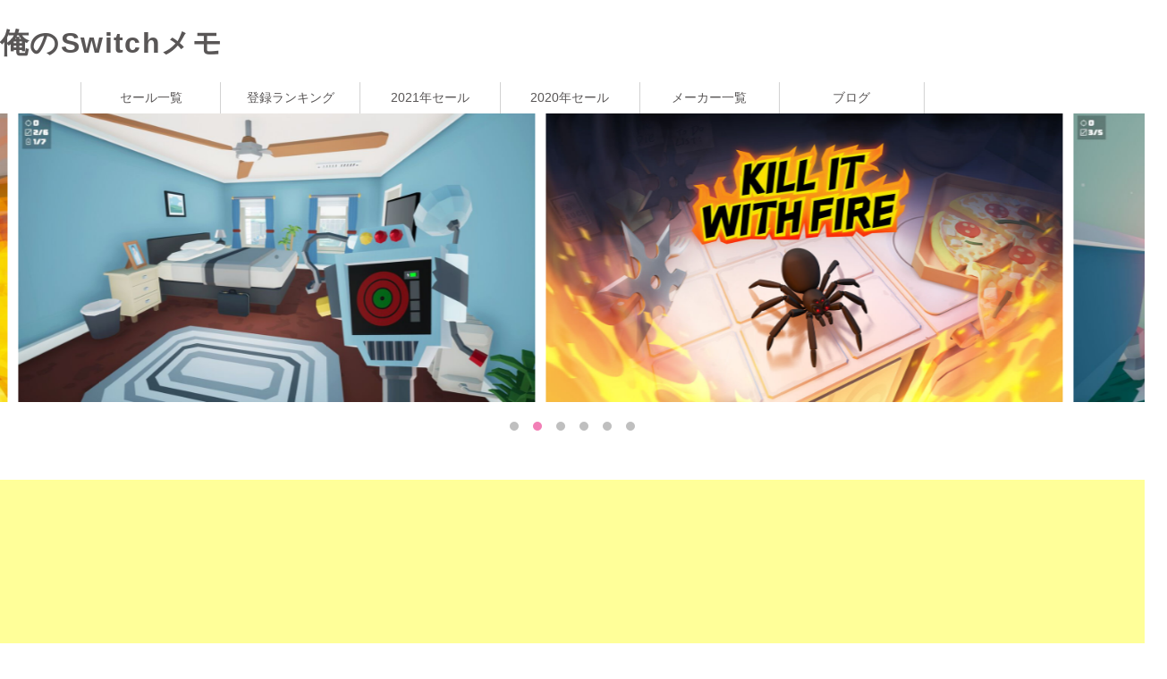

--- FILE ---
content_type: text/html; charset=UTF-8
request_url: http://switch.joytown.info/sale/70010000037240/
body_size: 4456
content:
<!DOCTYPE html>
<html lang="ja">

<head>
    <meta charset="UTF-8">
    <meta http-equiv="X-UA-Compatible" content="IE=edge">
    <meta name="viewport" content="width=device-width, initial-scale=1.0">
    <meta name="format-detection" content="telephone=no,address=no,email=no">
    <meta name="keywords" content="Nintendo Switch セール ニンテンドーeショップ Kill It With Fire">
    <meta name="description" content="Kill It With Fire Switch ソフトの情報">

    <title>Kill It With Fire 俺のSwitchメモ</title>
    <meta property="og:type" content="article">
    <meta property="og:title" content="Kill It With Fire 俺のSwitchメモ">
    <meta property="og:site_name" content="俺のSwitchメモ">
    <meta property="og:description" content="Kill It With Fire Switch ソフトの情報">
    <meta property="og:url" content="http://switch.joytown.info/sale/70010000037240/">
    <meta name="twitter:card" content="summary_large_image">
    <meta name="twitter:title" content="Kill It With Fire 俺のSwitchメモ" />
    <meta name="twitter:description" content="Kill It With Fire Switch ソフトの情報" />
    <meta name="twitter:image" content="http://switch.joytown.info/lib/img/sale/700100000372xx/70010000037240_0.jpg" />
    <meta property="og:image" content="http://switch.joytown.info/lib/img/sale/700100000372xx/70010000037240_0.jpg">

<script src="https://cdnjs.cloudflare.com/ajax/libs/Chart.js/2.7.1/Chart.min.js"></script>
    <link rel="icon" type="image/x-icon" href="favicon.ico">
    <link rel="stylesheet" href="/lib/css/sale/index.css">
    <link rel="stylesheet" href="/lib/css/index.css">
    <link rel="stylesheet" href="/lib/css/slick-theme.css">
    <link rel="stylesheet" href="/lib/css/slick.css">
<style>
    .saleDetail_tit01 {
        font-size: 24px;
        border-bottom: 1px solid #000;
        position: relative;
        padding-left: 30px;
        margin-top: 60px;
        margin-bottom: 30px;
        padding-bottom: 8px;
    }
    .saleDetail_tit01::before {
        content: "";
        position: absolute;
        border-top: 17px solid #dcda7c;
        border-right: 10px solid transparent;
        border-left: 10px solid transparent;
        left: 0;
        width: 10px;
        height: 15px;
        top: 12px; }
    .saleDetail_tit02 {
        font-weight: bold;
        font-size: 18px;
        border-bottom: 1px dotted #bfbfbf;
        padding-bottom: 10px;
        margin-top: 20px;
        margin-bottom: 10px; }
    .price_wrap  {
        display: flex;
        justify-content: space-between;
        flex-wrap: wrap;
    }
    .price_wrap p {
        width: 33%;
        background: #f4f4f4;
        padding: 10px;
    }
    @media screen and (max-width: 769px) {
        .price_wrap p {
            width: 50%;
        }
    }
    .float_left {
        float: left;
        margin-right: 2em;
        margin-bottom: 1em;
    }
    .clearfix:after {
        display:block;
        clear:both;
        height:0px;
        visibility:hidden;
        content:".";
    }

</style>
    <!-- Global site tag (gtag.js) - Google Analytics -->
<script async src="https://www.googletagmanager.com/gtag/js?id=UA-43261297-7"></script>
<script>
    window.dataLayer = window.dataLayer || [];
    function gtag(){dataLayer.push(arguments);}
    gtag('js', new Date());

    gtag('config', 'UA-43261297-7');
</script>

</head>
<body>
<header role="banner" class="header_wrap">
    <div class="header_top_wrap">
        <div class="sp_gnav_wrap">
            <h1 class="logo header_top_left"><a href="/">俺のSwitchメモ</a></h1>

            <div class="header_top_right">
                <div class="globalnav_trigger">
                    <span></span>
                    <span></span>
                    <div style="font-size:8px;">MENU</div>
                </div>
            </div>

            <div class="globalnav_wrap">
                <nav>
                    <ul class="globalnav_list_wrap">
                        <li><a href="/sale/">セール一覧</a>
                        </li>
                        <li><a href="/ranking/">登録ランキング</a></li>
                        <li><a href="/sale/year/2021/">2021年セール</a></li>
                        <li><a href="/sale/year/2020/">2020年セール</a></li>
                        <li><a href="/maker/">メーカー一覧</a></li>
                        <li><a href="/blog/">ブログ</a></li>
                    </ul>
                </nav>
            </div>
        </div>
    </div>

</header><!-- 
1-->
<main>
<div class="slider">
            <div><img src="/lib/img/sale/700100000372xx/70010000037240_0.jpg" alt="" ></div>
<div><img src="/lib/img/sale/700100000372xx/70010000037240_1.jpg" alt="" ></div>
<div><img src="/lib/img/sale/700100000372xx/70010000037240_2.jpg" alt="" ></div>
<div><img src="/lib/img/sale/700100000372xx/70010000037240_3.jpg" alt="" ></div>
<div><img src="/lib/img/sale/700100000372xx/70010000037240_4.jpg" alt="" ></div>
<div><img src="/lib/img/sale/700100000372xx/70010000037240_5.jpg" alt="" ></div>
</div>
    <br>
<!--    <div class="admax">  -->
    <div class="googlead">
        <script async src="https://pagead2.googlesyndication.com/pagead/js/adsbygoogle.js"></script>
        <!-- Switch_detail -->
        <ins class="adsbygoogle"
             style="display:block"
             data-ad-client="ca-pub-3287900894642825"
             data-ad-slot="4440679719"
             data-ad-format="auto"
             data-full-width-responsive="true"></ins>
        <script>
            (adsbygoogle = window.adsbygoogle || []).push({});
        </script>
        <!-- admax -->
<!--        <script src="//adm.shinobi.jp/s/7cc579d44855786fabbe4583903456df"></script> -->
        <!-- admax -->
    </div>
        <div class="base_wrap">
        <section id="app_info">
            <h2 class="saleDetail_tit01">Kill It With Fire&nbsp;[<a href ="https://store-jp.nintendo.com/list/software/70010000037240.html" target="_blank">公式&#x2197;</a>]</h2>
            <p class="float_left"><img class="ic" src="/lib/img/sale/700100000372xx/70010000037240_thum.jpg"></p>            <p>メーカー：<a href="/sale/maker/tinyBuild Games/">tinyBuild Games</a></p>
            <p>価　　格：1499円</p>
            <p>　発売日：2021-03-05</p>
            <p class="clearfix"><span class="softnohave_label" id="have70010000037240" onclick="OnChange(70010000037240)">未購入</span></p>
<div style="position:relative;width:500px;height:250px;">  <canvas id="myLineChart"></canvas></div>
            <h3 class="saleDetail_tit02"></h3>
            <p>「クモ」 ― それは古代からの人類の最大の宿敵。ライセンス所有の「Kill It With Fire」駆除業者として、今こそ反撃の狼煙を上げろ！武器を集めて、時間、空間、郊外（順序は問わず）を横断する旅で8本足の脅威を追いかけよう。<br />
<br />
クモを倒すためには、彼らの弱点を利用しないと。そう、「火」だ。または弾丸。爆発、星を投げたり、何かに押しつぶしたり...とにかく倒せれば何でも良し。何よりもまずは、クモを見つけないと！最先端のクモの追跡技術を使い、何百もの隠れスポットの中から獲物の場所をピンポイントで探し出し、すべてに火をつけて、クモが逃げ出したらフライパンで叩き潰してしまえばよし。これで確実だね。<br />
• 豊富な武器の種類<br />
• 壁を這う不気味なクモたち<br />
• リアル調な火災シミュレーション<br />
• 無報酬のカオスと破壊<br />
• 最後にクモたちの真実を解き明かそう</p>
        </section>
        <section id="sale_info">
            <h2 class="saleDetail_tit01">セール履歴</h2>
            <div class="price_wrap">
                <p>2026-01-07　　374円</p><p>2025-08-27　　374円</p><p>2025-05-07　　374円</p><p>2025-03-19　　374円</p><p>2025-01-15　　374円</p><p>2024-11-20　　374円</p><p>2024-09-25　　374円</p><p>2024-07-17　　374円</p><p>2024-05-22　　374円</p><p>2024-03-27　　374円</p><p>2024-01-31　　374円</p><p>2023-12-06　　374円</p><p>2023-05-10　　524円</p><p>2023-03-22　　524円</p><p>2023-02-01　　524円</p><p>2022-12-07　　374円</p><p>2022-10-12　　375円</p><p>2022-08-17　　375円</p><p>2022-06-22　　374円</p><p>2022-04-27　　374円</p><p>2022-03-02　　374円</p><p>2022-01-05　　374円</p><p>2021-03-05　　1199円</p>            </div>
        </section>
    </div>
    <br></main>
<script async src="//pagead2.googlesyndication.com/pagead/js/adsbygoogle.js"></script>
<!-- switch_footer -->
<ins class="adsbygoogle"
     style="display:block"
     data-ad-client="ca-pub-3287900894642825"
     data-ad-slot="8964749672"
     data-ad-format="auto"
     data-full-width-responsive="true"></ins>
<script>
    (adsbygoogle = window.adsbygoogle || []).push({});
</script>
<footer>

    <div class="footer_nav_wrap">
        <div class="base_wrap">
            <ul>
                <li class="haschild"><a href="/sale/">セール一覧</a>
                <ul>
                    <li><a href="/ranking/">登録ランキング</a></li>
                    <li><a href="/sale/year/2021/">2021年　セール一覧</a></li>
                    <li><a href="/sale/year/2020/">2020年　セール一覧</a></li>
                    <li><a href="/sale/year/2019/">2019年　セール一覧</a></li>
                    <li><a href="/sale/year/2018/">2018年　セール一覧</a></li>
                    <li><a href="/sale/year/2017/">2017年　セール一覧</a></li>
                </ul></li>
                <li><a href="/maker/">メーカー一覧</a></li>
                <li><a href="/blog/">ブログ</a></li>
            </ul>
        </div>
    </div>
    <div class="copyright_wrap">
        <div class="base_wrap">
        </div>
    </div>
    <p class="totop" style="display: block;">
        <a href="#"><img src="/lib/img/btn_pagetop.png" alt="TOP"></a>
    </p>
</footer>  <script>
  var ctx = document.getElementById("myLineChart");
  var myLineChart = new Chart(ctx, {
    type: 'line',
    data: {
      labels: ['210305','220105','220302','220427','220622','220817','221012','221207','230201','230322','230510','231206','240131','240327','240522','240717','240925','241120','250115','250319','250507','250827','260107'],
      datasets: [
        {
          data: ['1199','374','374','374','374','375','375','374','524','524','524','374','374','374','374','374','374','374','374','374','374','374','374'],
          borderColor: "rgba(0,0,255,1)",
          backgroundColor: "rgba(0,0,0,0)"
        }
      ],
    },
    options: {
      title: {
        display: true,
        text: 'セール価格推移'
      }, legend: {
   display: false,
   },
    }
  });
  </script>
<script src="//ajax.googleapis.com/ajax/libs/jquery/1.11.3/jquery.min.js"></script>
<script src="/lib/js/slick.min.js"></script>
<script src="/lib/js/jquery.matchHeight.js"></script>
<script src="/lib/js/modal.js"></script>
<script src="/lib/js/shared.js"></script>
<script src="/lib/js/sale/common.js"></script>
<script src="/lib/js/sale/havesoft.js"></script>
<script type="text/javascript">
    var delaycss = document.createElement('link');
    delaycss.rel = 'stylesheet';
    delaycss.href = '/lib/css/shared.css';
    document.head.appendChild(delaycss);
    function OnChange(bkmid){
        postData ={request: "bkm",types: "all",appid:bkmid,userid:"404276c2706f5f14050d37930a4dc4bf"};
        getDataJson(postData,"bkm");
    }
	$('.slider').slick({
		autoplay: true,//自動的に動き出すか。初期値はfalse。

		infinite: true,//スライドをループさせるかどうか。初期値はtrue。
		slidesToShow: 2,//スライドを画面に3枚見せる
		slidesToScroll: 1,//1回のスクロールで3枚の写真を移動して見せる
		prevArrow: '<div class="slick-prev"></div>',//矢印部分PreviewのHTMLを変更
		nextArrow: '<div class="slick-next"></div>',//矢印部分NextのHTMLを変更
		dots: true,//下部ドットナビゲーションの表示
		centerMode: true,
		pauseOnHover: false,
		responsive: [
			{
			breakpoint: 769,//モニターの横幅が769px以下の見せ方
			settings: {
				slidesToShow: 2,//スライドを画面に2枚見せる
				slidesToScroll: 2,//1回のスクロールで2枚の写真を移動して見せる
			}
		},
		{
			breakpoint: 426,//モニターの横幅が426px以下の見せ方
			settings: {
				slidesToShow: 1,//スライドを画面に1枚見せる
				slidesToScroll: 1,//1回のスクロールで1枚の写真を移動して見せる
			}
		}
	]
	});
</script>
</body>

</html>

--- FILE ---
content_type: text/html; charset=utf-8
request_url: https://www.google.com/recaptcha/api2/aframe
body_size: 267
content:
<!DOCTYPE HTML><html><head><meta http-equiv="content-type" content="text/html; charset=UTF-8"></head><body><script nonce="pR7SdgJt-2-ZZoNM6ulBCA">/** Anti-fraud and anti-abuse applications only. See google.com/recaptcha */ try{var clients={'sodar':'https://pagead2.googlesyndication.com/pagead/sodar?'};window.addEventListener("message",function(a){try{if(a.source===window.parent){var b=JSON.parse(a.data);var c=clients[b['id']];if(c){var d=document.createElement('img');d.src=c+b['params']+'&rc='+(localStorage.getItem("rc::a")?sessionStorage.getItem("rc::b"):"");window.document.body.appendChild(d);sessionStorage.setItem("rc::e",parseInt(sessionStorage.getItem("rc::e")||0)+1);localStorage.setItem("rc::h",'1769109540553');}}}catch(b){}});window.parent.postMessage("_grecaptcha_ready", "*");}catch(b){}</script></body></html>

--- FILE ---
content_type: text/javascript
request_url: http://switch.joytown.info/lib/js/shared.js
body_size: 856
content:
/* gnavi
=====================================================================*/
$(function() {

  //マウスを乗せたら発火
    $('.hasChild').hover(function() {
      $(this).children('.dropdownWrap').toggleClass('is_active'); 
    });
  
  $('.globalnav_trigger').on('click', function(){
    $(this).toggleClass('is_active');
    $('.globalnav_wrap').toggleClass('is_active');
    //$('.fullWindouMenu_wrap').toggleClass('is_active');
    //$('html').toggleClass('fullWindouMenu_fixed');
  });
  
  
  
});

//totop
$(function() {
    var topBtn = $('.totop');    
    topBtn.hide();
    $(window).scroll(function () {
        if ($(this).scrollTop() > 100) {
            topBtn.fadeIn();
        } else {
            topBtn.fadeOut();
        }
    });
});

//smooth

$(function(){
    var replaceWidth = 768;
    var windowWidth = parseInt($(window).width());
    
    // PC
    if(windowWidth >= replaceWidth) {
        $('a[href^="#"]').click(function(){
		var speed = 500;
		var href= $(this).attr("href");
		var target = $(href == "#" || href == "" ? 'html' : href);
        var headerHeight = 10;
		var position = target.offset().top - headerHeight; 
		$("html, body").animate({scrollTop:position}, speed, "swing");
		return false;
	});
        

      
      } else {
        $('a[href^="#"]').click(function(){
		var speed = 500;
		var href= $(this).attr("href");
		var target = $(href == "#" || href == "" ? 'html' : href);
        var headerHeight = 70;
		var position = target.offset().top - headerHeight; 
		$("html, body").animate({scrollTop:position}, speed, "swing");
		return false;
	});
      }
});


// modal
$(function(){
  $('.job_modalBtn').click(function(){
    var navClass = $(this).attr('class'),
    href = $(this).attr('href');
    $(href).fadeIn(250);
    return false;
  });
  $('.modal_close').click(function(){
    var parentsID = $(this).parents('.job_modal').attr('id');
    $(this).parents('.job_modal').fadeOut(250);
    return false;
  });
});

//slick
$(function () {
  $('.slick-box02').slick({
    slidesToShow: 4,
    slidesToScroll: 1,
    autoplay: true,
    autoplaySpeed: 2000,
    arrows: true,
    responsive: [{
        breakpoint: 769,
        settings: {
          slidesToShow: 4,
        }
          }, {
        breakpoint: 768,
        settings: {

          slidesToShow: 2,
        }
               }
          ]
  });
});